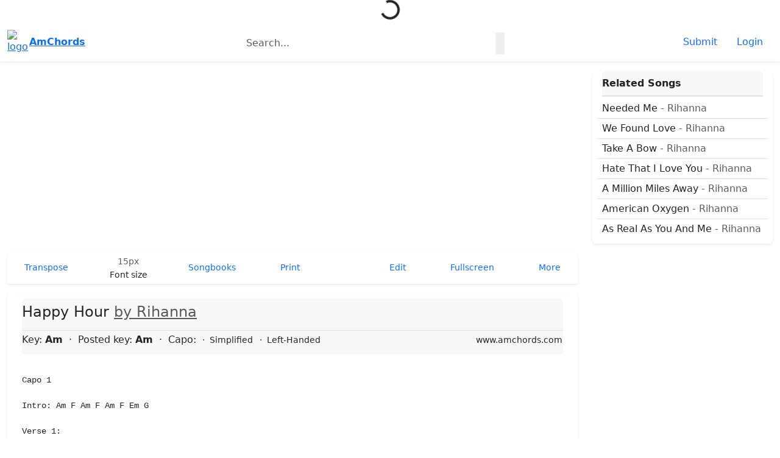

--- FILE ---
content_type: text/html; charset=UTF-8
request_url: https://www.amchords.com/baritone-ukulele/rihanna/happy-hour
body_size: 7912
content:

<!doctype html>
<html lang="en">
<head>    
    <meta charset="utf-8">
    <title>Happy Hour Baritone Ukulele by Rihanna - AmChords</title>
    <meta name="description" content="Capo 1
Intro: Am F Am F Am F Em G
Verse 1:
            Am                     F
How can I know what you mean when you never ask
            Am                 F
How can I drive you crazy when I&">
    <meta name="keywords" content="Happy Hour chords, Rihanna chords, Happy Hour by Rihanna lyrics, Happy Hour guitar, Happy Hour ukulele, Happy Hour piano, Happy Hour bass"/>
    <meta name="author" content="amchords.com" />    
    <link rel="shortcut icon" href="https://www.amchords.com/assets/images/am-favicon.png">
    <meta name="viewport" content="width=device-width, initial-scale=1">    
    <link href="https://cdn.jsdelivr.net/npm/bootstrap@5.3.3/dist/css/bootstrap.min.css" rel="stylesheet" integrity="sha384-QWTKZyjpPEjISv5WaRU9OFeRpok6YctnYmDr5pNlyT2bRjXh0JMhjY6hW+ALEwIH" crossorigin="anonymous">
        <link href="https://www.amchords.com/assets/css/style.min.css?v=1.2.5" rel="stylesheet">
        <!-- Google tag (gtag.js) -->
<script async src="https://www.googletagmanager.com/gtag/js?id=G-5JLBJBY1TD"></script>
<script>
  window.dataLayer = window.dataLayer || [];
  function gtag(){dataLayer.push(arguments);}
  gtag('js', new Date());

  gtag('config', 'G-5JLBJBY1TD');
</script>
                <!-- async -->
<script async src="https://srv.tunefindforfans.com/fruits/mangos.js"></script>
<script type="text/javascript">
  //  Exit Interstitial - AMChords	
  window.amplified = window.amplified || { init: [] };
  amplified.init.push(function() {
    amplified.setParams({
      artist: "Rihanna",
      song: "Happy Hour",
    });
    amplified.pushExitAdUnit(100006341);
    amplified.run();
  });
</script>

    
</head>
<body class="dt"  data-ver="1.2.5">
<div class="text-center preloader" id="preloader">
  <div class="spinner-border" role="status">
    <span class="visually-hidden">Loading...</span>
  </div>
</div>
<div class="box-bg nav py-2 shadow-sm print-no f-none" id="menu">
  <div class="container-xxl d-flex justify-content-between py-1">

    <div class="d-flex menu-left">

      <a class="menulogo d-flex align-items-center" href="https://www.amchords.com/">
        <img src="https://www.amchords.com/assets/images/am-logo-64x64.png" width="32" class="rounded-circle" alt="logo">
        
        <span class="fw-semibold mx-1 hidden-md">AmChords</span>

      </a>

    </div><!--/.menu-left-->    

    <div class="menu-mid" style="min-width:250px;width:35%;">
      <form action="https://www.amchords.com/search" method="get">
        <div class="input-group bg-light rounded-3 pointer mt-1">
          <input type="search" class="form-control px-0 border-0 focus-n-bs bg-none text-muted" value="" name="val" placeholder="Search..." style="padding-left:15px !important;">
          <button class="border-0 px-2 bg-none" type="submit"><span><i class="bi bi-search fw-bold"></i></span></button>
        </div>
      </form>
    </div><!--/.menu-mid-->

    <div class="menu-right">      
      <ul class="nav justify-content-end align-items-center gap-2">

                <li class="nav-item">
          <a class="nav-link rounded-pill" href="https://www.amchords.com/latest-views"><i class="bi bi-clock-history"></i></a>
        </li>
                
        <li class="nav-item hidden-sm">
          <a class="nav-link text-primary rounded-pill" href="https://www.amchords.com/submit/chords"><i class="bi bi-plus-lg"></i> <span class="hidden-lg"> Submit</span></a>
        </li>

                
        <li class="nav-item"><a class="nav-link" href="https://www.amchords.com/users/login"><i class="bi bi-person-circle"></i> <span class="hidden-lg">Login</span></a></li>
              </ul>
    </div><!--/.menu-right-->
  </div><!--/.container-->
</div><!--/#menu--><div class="container-xxl my-3 content-wrap">
  <div class="row">
    <!-- Exit Interstitial - AMchords.com -->
<div id="amplified_100006341"></div>
    <div class="col-xl-9 col-lg-8 col-content print-full full-100">
      <div class="card bg-none mb-3 p-0 border-0 ss-none print-no f-none">
  <div class="card-body text-center p-0">
      <script async src="https://pagead2.googlesyndication.com/pagead/js/adsbygoogle.js?client=ca-pub-9110277022244911"
     crossorigin="anonymous"></script>
    <!-- am top content -->
    <ins class="adsbygoogle"
        style="display:block"
        data-ad-client="ca-pub-9110277022244911"
        data-ad-slot="6254782464"
        data-ad-format="auto"
        data-full-width-responsive="true"></ins>
    <script>
        (adsbygoogle = window.adsbygoogle || []).push({});
    </script>
    </div>
</div>
      
<div class="song-menu mpnone box-bg shadow-sm rounded-1 mb-3"><!--m-fixed-bottom-->
  <div class="container-xxl song-menu-cont">
    <nav class="nav py-1 gap-2 justify-content-between align-items-center">

      <div class="nav-link text-center" data-bs-toggle="offcanvas" data-bs-target="#settings" aria-controls="settings">
        <i class="bi bi-arrow-down-up"></i>
        <small class="d-block mlabel">Transpose</small>
      </div>

      <div class="f-none s-none text-center print-no">
        <div class="d-flex btn-fontsize border-1 rounded-3" id="btn-fontsize">
          <div class="nav-link py-0 px-2 bfs" data-id="down"><i class="bi bi-dash-lg"></i></div>
          <div class="nav-link py-0 px-2 bfs" data-id="reset"><small  id="cursize" data-v="15px" class="text-muted">15px</small></div>
          <div class="nav-link py-0 px-2 bfs"  data-id="up"><i class="bi bi-plus-lg"></i></div>             
        </div>
        <small class="d-block mlabel">Font size</small>
      </div>

      <div class="d-flex align-items-center rounded-3 border-1 d-none f-none">
        <div class="nav-link" data-id="down"><i class="bi bi-dash-lg"></i></div>
        <div class="nav-link bg-primary text-white rounded-circle text-center p-0 mx-1" style="width:34px;height:34px;"><i class="bi bi-play-fill hn" style="font-size:22px;"></i></div>
        <div class="nav-link"  data-id="up"><i class="bi bi-plus-lg"></i></div>
      </div>

            <a href="https://www.amchords.com/users/login" class="nav-link text-center"><i class="bi bi-journal-album"></i><small class="d-block mlabel">Songbooks</small></a>
                  
      <div class="nav-link st print-toggle text-center hidden-md"><i class="bi bi-printer"></i><small class="d-block mlabel">Print</small></div>
      <div class="nav-link st print-only text-primary" id="print-it"><i class="bi bi-printer"></i></div>
      <a class="nav-link text-center" href="https://www.amchords.com/submit/chord/8697429"><i class="bi bi-pencil-square"></i><small class="d-block mlabel">Edit</small></a>
      <div class="nav-link fullscreen-toggle s-none text-center"><i class="bi bi-fullscreen"></i><small class="d-block mlabel">Fullscreen</small></div>
      <div class="nav-link st text-center scroll-down" id="setting-icons" data-bs-toggle="offcanvas" data-bs-target="#settings" aria-controls="settings"><i class="bi bi-gear"></i><small class="d-block mlabel">More</small></div>
    </nav>
  </div><!--/container-->
</div><!--/song-menu-->

<!--bg-white/bg-light-->
<div class="offcanvas offcanvas-end shadow border-0 mpnone bg-light" data-bs-scroll="true" data-bs-backdrop="false" tabindex="-1" id="settings" aria-labelledby="settingsLabel">
  <div class="offcanvas-header py-3">
    <h5 class="offcanvas-title px-1" id="settingsLabel">Settings</h5>
    <button type="button" class="btn-close text-reset" data-bs-dismiss="offcanvas" aria-label="Close"></button>
  </div><!--/.offcanvas-header-->
  <div class="offcanvas-body scroller px-4" style="padding-bottom:50px;">
      <div class="card border-0 shadow-sm mb-2 px-2 rounded-3">
        <div class="card-header px-0 mx-2">
          <span class="fw-semibold">Keys/transpose</span>
          <span class="pointer float-end dp-none text-danger" id="reset-key"><i class="bi bi-x"></i> Reset</span>
        </div>
        <div class="card-body">
          <div class="sbtn-group row" id="btn-tranpose">
            <div class="col-3 px-1"><div class="sbtn tp" data-p="0">C</div></div>
            <div class="col-3 px-1"><div class="sbtn tp" data-p="1">Db</div></div>
            <div class="col-3 px-1"><div class="sbtn tp" data-p="2">D</div></div>
            <div class="col-3 px-1"><div class="sbtn tp" data-p="3">Eb</div></div>
            <div class="col-3 px-1"><div class="sbtn tp" data-p="11">B</div></div>
            <div class="col-3 px-1"><div class="sbtn tp ud d-flex align-items-center justify-content-center" data-p="down"><i class="bi bi-arrow-down-short" style="font-size:32px;"></i></div></div>
            <div class="col-3 px-1"><div class="sbtn tp ud d-flex align-items-center justify-content-center" data-p="up"><i class="bi bi-arrow-up-short" style="font-size:32px;"></i></div></div>
            <div class="col-3 px-1"><div class="sbtn tp" data-p="4">E</div></div>
            <div class="col-3 px-1"><div class="sbtn tp" data-p="10">Bb</div></div>
            <div class="col-3 px-1"><div class="sbtn text-danger no-bg border-0 dp-none" id="cur-step">0</div></div>
            <div class="col-3 px-1"><div class="sbtn no-bg border-0 dp-none"></div></div>
            <div class="col-3 px-1"><div class="sbtn tp" data-p="5">F</div></div>
            <div class="col-3 px-1"><div class="sbtn tp" data-p="9">A</div></div>
            <div class="col-3 px-1"><div class="sbtn tp" data-p="8">Ab</div></div>
            <div class="col-3 px-1"><div class="sbtn tp" data-p="7">G</div></div>
            <div class="col-3 px-1"><div class="sbtn tp" data-p="6">Gb</div></div>
          </div>
        </div><!--/.card-body-->
      </div>

      <div class="card card-capo shadow-sm mb-2 px-2 border-0 rounded-3">
        <div class="card-header mb-0 px-0 mx-2">          
          <span class="fw-semibold">Capo</span>
          <span class="pointer float-end dp-none text-danger" id="reset-capo"><i class="bi bi-x"></i> Reset</span>
        </div>
        <div class="card-body">
          <div class="row">
                      <div class="col-4 px-1">
              <div class="d-flex mx-0 mb-2 justify-content-evenly capo-list rounded-1" data-c="1" data-tp="11">
                <div class="fret">1st</div>
                <i class="bi bi-arrow-right"></i>
                <div class="play-key"></div>
              </div>
            </div>
                      <div class="col-4 px-1">
              <div class="d-flex mx-0 mb-2 justify-content-evenly capo-list rounded-1" data-c="2" data-tp="10">
                <div class="fret">2nd</div>
                <i class="bi bi-arrow-right"></i>
                <div class="play-key"></div>
              </div>
            </div>
                      <div class="col-4 px-1">
              <div class="d-flex mx-0 mb-2 justify-content-evenly capo-list rounded-1" data-c="3" data-tp="9">
                <div class="fret">3rd</div>
                <i class="bi bi-arrow-right"></i>
                <div class="play-key"></div>
              </div>
            </div>
                      <div class="col-4 px-1">
              <div class="d-flex mx-0 mb-2 justify-content-evenly capo-list rounded-1" data-c="4" data-tp="8">
                <div class="fret">4th</div>
                <i class="bi bi-arrow-right"></i>
                <div class="play-key"></div>
              </div>
            </div>
                      <div class="col-4 px-1">
              <div class="d-flex mx-0 mb-2 justify-content-evenly capo-list rounded-1" data-c="5" data-tp="7">
                <div class="fret">5th</div>
                <i class="bi bi-arrow-right"></i>
                <div class="play-key"></div>
              </div>
            </div>
                      <div class="col-4 px-1">
              <div class="d-flex mx-0 mb-2 justify-content-evenly capo-list rounded-1" data-c="6" data-tp="6">
                <div class="fret">6th</div>
                <i class="bi bi-arrow-right"></i>
                <div class="play-key"></div>
              </div>
            </div>
                      <div class="col-4 px-1">
              <div class="d-flex mx-0 mb-2 justify-content-evenly capo-list rounded-1" data-c="7" data-tp="5">
                <div class="fret">7th</div>
                <i class="bi bi-arrow-right"></i>
                <div class="play-key"></div>
              </div>
            </div>
                      <div class="col-4 px-1">
              <div class="d-flex mx-0 mb-2 justify-content-evenly capo-list rounded-1" data-c="8" data-tp="4">
                <div class="fret">8th</div>
                <i class="bi bi-arrow-right"></i>
                <div class="play-key"></div>
              </div>
            </div>
                      <div class="col-4 px-1">
              <div class="d-flex mx-0 mb-2 justify-content-evenly capo-list rounded-1" data-c="9" data-tp="3">
                <div class="fret">9th</div>
                <i class="bi bi-arrow-right"></i>
                <div class="play-key"></div>
              </div>
            </div>
                    </div>
        </div><!--/.card-body-->
      </div>
      
      <div class="card border-0 px-0 mb-0 dp-none">
        <div class="card-header mb-0 border-0 px-0">          
          <span class="fw-semibold">Auto Scroll</span>
          <span class="float-end rounded-pill text-primary">x1</span>
        </div>
        <div class="card-body p-1 rounded-3 my-2 shadow-sm border-0 btn-light d-flex autoscroolwrap justify-content-between">
          <div class="btn rounded-circle"><i class="bi bi-dash-lg"></i></div>
          <div class="btn rounded-circle playbtn"><i class="bi bi-play-fill"></i></div>
          <div class="btn rounded-circle"><i class="bi bi-plus-lg"></i></div>
        </div>
      </div>
      
      <div class="card border-0 shadow-sm mb-2 px-2 rounded-3">
        <div class="card-header mb-0 px-0 mx-2">          
          <span class="fw-semibold">Toggle</span>
          <span class="pointer float-end text-danger dp-none" id="reset-toggle"><i class="bi bi-x"></i> Reset</span>
        </div>
        <div class="card-body">
          <ul class="list-group list-group-flush my-toggle">
            <li class="list-group-item px-0 border-0 tg on" data-id="diagrams"><i class="bi bi-grid-3x3"></i> Diagrams <i class="bi bi-toggle-on float-end mx-0"></i></li>
            <li class="list-group-item px-0 border-0 tg on" data-id="chords"><i class="bi bi-music-note-list"></i> Chords<i class="bi bi-toggle-on float-end mx-0"></i></li>
            <li class="list-group-item px-0 border-0 tg on" data-id="lyrics"><i class="bi bi-card-text"></i> Lyrics<i class="bi bi-toggle-on float-end mx-0"></i></li>
            <li class="list-group-item px-0 border-0 tg off" data-id="simplified"><i class="bi bi-magic"></i> Simplify chords<i class="bi bi-toggle-off float-end mx-0"></i></li>
            <li class="list-group-item px-0 border-0 tg skip" data-id="use-sharps"><i class="bi bi-hash"></i> Sharps/Flats <span class="float-end text-primary" id="sharp-flat" data-id="2">Auto</span></li>
            <li class="list-group-item px-0 border-0 tg off " data-id="left-handed"><i class="bi bi-arrow-bar-left"></i> Left-handed <i class="bi bi-toggle-off mx-0 float-end"></i></li>
            <li class="list-group-item px-0 border-0 hover-none"><i class="bi bi-window-split"></i> Columns
              <div class="float-end" id="btnsplit">
                <i class="bi bi-square mx-0 h-text-blue active" data-id="one"></i>
                <i class="bi bi-layout-split h-text-blue mx-3" data-id="split-2"></i>
                <i class="bi bi-layout-three-columns h-text-blue mx-0" data-id="split-3"></i>
              </div>
            </li>
            <li class="list-group-item px-0 border-0 tg off" data-id="fixed-font"><i class="bi bi-file-font"></i> Fixed font<i class="bi bi-toggle-off float-end mx-0"></i></li>
          </ul>
        </div>
      </div>

      <div class="card border-0 mb-2 px-2 shadow-sm rounded-3">
      <div class="card-header mb-0 px-0 mx-2">          
          <span class="fw-semibold">Styles</span>
          <span class="pointer float-end text-danger dp-none" id="reset-style"><i class="bi bi-x"></i> Reset</span>
        </div>
        <div class="card-body">
          <ul class="list-group list-group-flush">
            <li class="list-group-item px-0 border-0"><i class="bi bi-palette"></i> Chords color
               <input type="color" id="crd-color" class="float-end" value="#ff0000" style="height:20px; width:30px;outline:none;border:none;">
            </li>
            <li class="list-group-item px-0 border-0 hover-none btn-fontsize"><i class="bi bi-type"></i> Text size
              <div class="float-end">
                <small id="cursize2" class="text-primary px-2">15px</small>
                <i class="bi bi-arrow-clockwise btn btn-light bfs border-0 btn-sm h-text-blue" id="resetfs" data-id="reset"></i>
                <i class="bi bi-dash-lg btn btn-light btn-sm bfs h-text-blue" data-id="down"></i>
                <i class="bi bi-plus-lg btn btn-light btn-sm bfs h-text-blue mx-0" data-id="up"></i>
              </div>
            </li>

            <li class="list-group-item px-0 border-0"><i class="bi bi-fonts"></i> Font family
              <div class="float-end">
                  <select class="form-select px-1 form-select-sm fuc-shadow-none" id="fontfamily">
                    <option value="Monospace">Monospace</option>                    
                    <option value="courierNew">Courier New</option>
                    <option value="LuxiMono">Luxi Mno</option>
                    <option value="comicSansMS">Comic Sans MS</option>
                    <option value="fArial" >Arial</option>
                    <option value="TimesNewRoman">Times New Roman</option>                    
                  </select>
              </div>
            </li>            
          </ul>
        </div>
      </div>

      <div class="card border-0 mb-2 px-2 shadow-sm print-no rounded-3">      
        <div class="card-body py-1">
          <ul class="list-group list-group-flush">            
            <li class="list-group-item px-0 border-0 off print-toggle sideb"><i class="bi bi-printer"></i> Print</li>
          </ul>
        </div>
      </div>

  </div><!--/.offcanvas-body-->
</div><!--/.offcanvas-->  
      <div class="card card-content border-0 p-2 shadow-sm ss-none mb-3 full-100" style="min-height:75vh;" id="lc-content">        
      <div class="card-header mx-3 px-0 border-0 bg-none">
    <h4 class="title pb-2 fw-normal">
        <span class="stitle fw-medium">Happy Hour</span>
        <a class="sartist text-muted" href="https://www.amchords.com/artists/145183/rihanna"> by <span id="atname">Rihanna</span></a>
        <span class="print-no" id="ver"></span>
    </h4>
    <div class="song-info border-top">    
    <span>
        <strong class="fw-medium">Key:</strong>
        <span class="crd song-key fw-bold" data-c="Am">Am</span>
        <span id="posted-key" class="fw-medium dp-none">
            <span class="separator-dot">&nbsp;·&nbsp;</span>
            <span>Posted key:</span>
            <strong id="original-key">Am</strong>
        </span>
    </span>
    <span class="capo-t-wrap dp-none">
        <span class="separator-dot">&nbsp;·&nbsp;</span>
        Capo: <strong id="th-fret" data-n="0"></strong>
    </span>
    <span class="btn btn-sm btn-simplify px-0 dp-none">
        <span class="separator-dot">&nbsp;·&nbsp;</span>
        <span><i class="bi bi-check-square"></i> Simplified</span>    
    </span>
    <span class="btn btn-sm btn-left-handed px-0 dp-none">
        <span class="separator-dot">&nbsp;·&nbsp;</span>
        <span><i class="bi bi-check-square"></i> Left-Handed</span>
    </span>
    <span class="btn btn-sm print-only px-0 float-end">
        <span>www.amchords.com</span>
    </span>
    </div><!--/.song-info-->    
</div><!--/.card-header-->      
      <div class="card-body">
        <div class="card bg-none mb-3 p-0 border-0 ss-none print-no f-none">
        <script>
      /* TFP - AMchords - Above */
      cf_page_artist = "Rihanna";
      cf_page_song = "Happy Hour";
      cf_adunit_id = "100001943";
      </script>
      <script src="//srv.clickfuse.com/showads/showad.js"></script>
      </div>
        <pre id="song-cont" class="font-monospace  mb-0 ">Capo 1 
 
Intro: <span class="crd cn">Am</span> <span class="crd cn">F</span> <span class="crd cn">Am</span> <span class="crd cn">F</span> <span class="crd cn">Am</span> <span class="crd cn">F</span> <span class="crd cn">Em</span> <span class="crd cn">G</span> 
 
Verse 1: 
            <span class="crd cn">Am</span>                     <span class="crd cn">F</span> 
How can I know what you mean when you never ask 
            <span class="crd cn">Am</span>                 <span class="crd cn">F</span> 
How can I drive you crazy when I&#039;ve got no gas 
           <span class="crd cn">Am</span>                <span class="crd cn">F</span> 
How can we be together when we&#039;re so far apart 
     <span class="crd cn">Em</span>                                <span class="crd cn">G</span> 
You tell me that you love me then you go and break my heart 
 
Pre-chorus: 
<span class="crd cn">Am</span>                         <span class="crd cn">F</span> 
I&#039;ll admit that I&#039;ve got problems 
           <span class="crd cn">Am</span>                      <span class="crd cn">F</span> 
If you&#039;ll say that you&#039;ll help me solve them, yes 
   <span class="crd cn">Am</span>                          <span class="crd cn">F</span> 
I realize some days I can be sweet and some I&#039;m sour 
    <span class="crd cn">Em</span>                                 <span class="crd cn">G</span> 
But I can&#039;t help drink you up because you&#039;re my happy our 
 
Chorus: 
 <span class="crd cn">Am</span>          <span class="crd cn">F</span> 
Just because 
                          <span class="crd cn">Am</span>          <span class="crd cn">F</span> 
I&#039;m never happy when I&#039;m sobered up 
                        <span class="crd cn">Am</span>          
I&#039;m only good if I can have a cup 
                <span class="crd cn">F</span> 
Some days I&#039;m sweet and some I&#039;m sour 
    <span class="crd cn">Em</span>                                 <span class="crd cn">G</span> 
But I can&#039;t help drink you up because you&#039;re my happy our 
<span class="crd cn">Am</span>         <span class="crd cn">F</span> 
Only when 
                         <span class="crd cn">Am</span>         <span class="crd cn">F</span> 
You go away and I can&#039;t get my fix 
                        <span class="crd cn">Am</span> 
I&#039;m only good if I can have a sip 
                <span class="crd cn">F</span> 
Some days I&#039;m sweet and some I&#039;m sour 
    <span class="crd cn">Em</span>                                 <span class="crd cn">G</span> 
But I can&#039;t help drink you up because you&#039;re my happy our 
 
Verse 2: 
             <span class="crd cn">Am</span>                 <span class="crd cn">F</span> 
Why should I be your women when you&#039;ve got two more 
             <span class="crd cn">Am</span>            <span class="crd cn">F</span> 
Why should I say I do when I know you don&#039;t 
              <span class="crd cn">Am</span>             <span class="crd cn">F</span> 
Why should I stay here when you are always gone 
      <span class="crd cn">Em</span>                                     <span class="crd cn">G</span> 
And why should I be open with you when you stayed bottled up 
 
Pre-chorus: 
 
<span class="crd cn">Am</span>                         <span class="crd cn">F</span> 
I&#039;ll admit that I&#039;ve got problems 
           <span class="crd cn">Am</span>                      <span class="crd cn">F</span> 
If you&#039;ll say that you&#039;ll help me solve them, yes 
   <span class="crd cn">Am</span>                          <span class="crd cn">F</span> 
I realize some days I can be sweet and some I&#039;m sour 
    <span class="crd cn">Em</span>                                 <span class="crd cn">G</span> 
But I can&#039;t help drink you up because you&#039;re my happy our 
 
Chorus: 
 
 <span class="crd cn">Am</span>          <span class="crd cn">F</span> 
Just because 
                          <span class="crd cn">Am</span>          <span class="crd cn">F</span> 
I&#039;m never happy when I&#039;m sobered up 
                        <span class="crd cn">Am</span>          
I&#039;m only good if I can have a cup 
                <span class="crd cn">F</span> 
Some days I&#039;m sweet and some I&#039;m sour 
    <span class="crd cn">Em</span>                                 <span class="crd cn">G</span> 
But I can&#039;t help drink you up because you&#039;re my happy our 
<span class="crd cn">Am</span>         <span class="crd cn">F</span> 
Only when 
                         <span class="crd cn">Am</span>         <span class="crd cn">F</span> 
You go away and I can&#039;t get my fix 
                        <span class="crd cn">Am</span> 
I&#039;m only good if I can have a sip 
                <span class="crd cn">F</span> 
Some days I&#039;m sweet and some I&#039;m sour 
    <span class="crd cn">Em</span>                                 <span class="crd cn">G</span> 
But I can&#039;t help drink you up because you&#039;re my happy our 
 
Bridge: 
 
<span class="crd cn">F</span>                       <span class="crd cn">G</span> 
   You were all I ever needed 
<span class="crd cn">Em</span>                      <span class="crd cn">F</span> 
   You were all I ever had 
<span class="crd cn">F</span>                       <span class="crd cn">G</span> 
   You were all I ever wanted 
<span class="crd cn">Em</span>                         <span class="crd cn">G</span> 
   But you were making me bad 
 
Chorus: 
 
 <span class="crd cn">Am</span>          <span class="crd cn">F</span> 
Just because 
                          <span class="crd cn">Am</span>          <span class="crd cn">F</span> 
I&#039;m never happy when I&#039;m sobered up 
                        <span class="crd cn">Am</span>          
I&#039;m only good if I can have a cup 
                <span class="crd cn">F</span> 
Some days I&#039;m sweet and some I&#039;m sour 
    <span class="crd cn">Em</span>                                 <span class="crd cn">G</span> 
But I can&#039;t help drink you up because you&#039;re my happy our 
<span class="crd cn">Am</span>         <span class="crd cn">F</span> 
Only when 
                         <span class="crd cn">Am</span>         <span class="crd cn">F</span> 
You go away and I can&#039;t get my fix 
                        <span class="crd cn">Am</span> 
I&#039;m only good if I can have a sip 
                <span class="crd cn">F</span> 
Some days I&#039;m sweet and some I&#039;m sour 
    <span class="crd cn">Em</span>                                 <span class="crd cn">G</span> 
But I can&#039;t help drink you up because you&#039;re my happy our 
  
 
</pre>
        <div class="card bg-none mb-3 p-0 border-0 ss-none print-no f-none">
        <script>
      /* TFP - AMchords - Below */
      cf_page_artist = "Rihanna";
      cf_page_song = "Happy Hour";
      cf_adunit_id = "100001944";
      </script>
      <script src="//srv.clickfuse.com/showads/showad.js"></script>
      </div>
        
      </div><!--/card-body-->
      <div class="card-footer footerdiagramwrap bg-none mx-3 px-0 border-0">
<nav aria-label="breadcrumb" class="print-no f-none">
<ol class="breadcrumb" >
<li class="breadcrumb-item instr text-muted " data-val="guitar"><a href="https://www.amchords.com/guitar/rihanna/happy-hour">Guitar</a></li><li class="breadcrumb-item instr text-muted " data-val="ukulele"><a href="https://www.amchords.com/ukulele/rihanna/happy-hour">Ukulele</a></li><li class="breadcrumb-item instr text-muted active" data-val="baritone-ukulele"><a href="https://www.amchords.com/baritone-ukulele/rihanna/happy-hour">Baritone Uke</a></li><li class="breadcrumb-item instr text-muted " data-val="piano"><a href="https://www.amchords.com/piano/rihanna/happy-hour">Piano</a></li><li class="breadcrumb-item instr text-muted " data-val="bass"><a href="https://www.amchords.com/bass/rihanna/happy-hour">Bass</a></li></ol>
</nav>
<div id="diagram-wrapper" class="d-flex flex-wrap" style="margin-left:-20px;"></div><!--/.dw-->
</div><!--/.card-footer-->      <div class="card-footer bg-none mx-3 px-0 print-no">
    <div class="contributor">

        <span>Contributed by</span> <span class="fw-medium">Jasmine</span>
        <span class="separator-dot">&nbsp;·&nbsp;</span>
        <span class="text-muted">9 years ago</span>
        <span class="separator-dot">&nbsp;·&nbsp;</span>
        <span class="text-muted">3.691 views</span>
    </div>
</div>    </div><!--/card-->
        <div class="card bg-none mb-3 p-0 border-0 ss-none print-no f-none">
      <script async src="https://pagead2.googlesyndication.com/pagead/js/adsbygoogle.js?client=ca-pub-9110277022244911"
     crossorigin="anonymous"></script>
    <ins class="adsbygoogle"
        style="display:block"
        data-ad-format="autorelaxed"
        data-ad-client="ca-pub-9110277022244911"
        data-ad-slot="8769233349"></ins>
    <script>
        (adsbygoogle = window.adsbygoogle || []).push({});
    </script>
  </div>
        </div><!--/.col-content-->
    <div class="col-xl-3 col-lg-4 print-no f-none col-sidebar col-content">

<div class="card mb-3 border-0 shadow-sm ss-none">
<div class="card-header mx-3 px-0"><strong>Related Songs</strong></div>
<div class="card-body py-1 px-2 pb-2">
<ul class="list-group list-group-flush songlist">
<a href="https://www.amchords.com/guitar/rihanna/needed-me" class="list-group-item limited-text px-2 py-1">Needed Me  <span class="text-muted">- Rihanna</span></a><a href="https://www.amchords.com/guitar/rihanna/we-found-love" class="list-group-item limited-text px-2 py-1">We Found Love  <span class="text-muted">- Rihanna</span></a><a href="https://www.amchords.com/guitar/rihanna/take-a-bow" class="list-group-item limited-text px-2 py-1">Take A Bow  <span class="text-muted">- Rihanna</span></a><a href="https://www.amchords.com/guitar/rihanna/hate-that-i-love-you-728339" class="list-group-item limited-text px-2 py-1">Hate That I Love You  <span class="text-muted">- Rihanna</span></a><a href="https://www.amchords.com/guitar/rihanna/a-million-miles-away" class="list-group-item limited-text px-2 py-1">A Million Miles Away  <span class="text-muted">- Rihanna</span></a><a href="https://www.amchords.com/guitar/rihanna/american-oxygen" class="list-group-item limited-text px-2 py-1">American Oxygen  <span class="text-muted">- Rihanna</span></a><a href="https://www.amchords.com/guitar/rihanna/as-real-as-you-and-me-9285095" class="list-group-item limited-text px-2 py-1">As Real As You And Me  <span class="text-muted">- Rihanna</span></a></ul>
</div><!--/.card-body-->
</div><!--/.card-->
<div class="card bg-none mb-3 p-0 border-0 ss-none print-no f-none">
<div class="card-body text-center p-0">
      <script async src="https://pagead2.googlesyndication.com/pagead/js/adsbygoogle.js?client=ca-pub-9110277022244911"
     crossorigin="anonymous"></script>
    <!-- am sidebar mid -->
    <ins class="adsbygoogle"
        style="display:block"
        data-ad-client="ca-pub-9110277022244911"
        data-ad-slot="7488791325"
        data-ad-format="auto"
        data-full-width-responsive="true"></ins>
    <script>
        (adsbygoogle = window.adsbygoogle || []).push({});
    </script>
  </div>
</div>

<div class="card mb-3 border-0 shadow-sm ss-none">
<div class="card-header mx-3 px-0"><strong>Recommended</strong></div>
<div class="card-body py-1 px-2 pb-2">
<ul class="list-group list-group-flush songlist">
<a href="https://www.amchords.com/guitar/chris-rice/the-christmas-song-chestnuts-roasting-on-an-open-fire" class="list-group-item limited-text px-2 py-1">The Christmas Song Chestnuts Roasting On An Open Fire  <span class="text-muted">- Chris Rice</span></a><a href="https://www.amchords.com/guitar/bethel-music/surrounded-fight-my-battles" class="list-group-item limited-text px-2 py-1">Surrounded Fight My Battles  <span class="text-muted">- Bethel Music</span></a><a href="https://www.amchords.com/guitar/hillsong/lord-i-lift-your-name-on-high" class="list-group-item limited-text px-2 py-1">Lord I Lift Your Name On High  <span class="text-muted">- Hillsong</span></a><a href="https://www.amchords.com/guitar/unknown/more-than-enough-jehova-jireh" class="list-group-item limited-text px-2 py-1">More Than Enough (Jehova Jireh)  <span class="text-muted">- Unknown</span></a><a href="https://www.amchords.com/guitar/hillsong-united/with-all-i-am" class="list-group-item limited-text px-2 py-1">With All I Am  <span class="text-muted">- Hillsong United</span></a><a href="https://www.amchords.com/guitar/shane-and-shane/beautiful-in-white" class="list-group-item limited-text px-2 py-1">	Beautiful In White  <span class="text-muted">- Shane And Shane</span></a><a href="https://www.amchords.com/guitar/shane-and-shane/before-the-throne-of-god" class="list-group-item limited-text px-2 py-1">Before The Throne Of God  <span class="text-muted">- Shane And Shane</span></a><a href="https://www.amchords.com/guitar/christian/all-to-jesus-i-surrender" class="list-group-item limited-text px-2 py-1">All To Jesus I Surrender  <span class="text-muted">- Christian</span></a><a href="https://www.amchords.com/guitar/hillsongs/all-things-are-possible" class="list-group-item limited-text px-2 py-1">All Things Are Possible  <span class="text-muted">- Hillsongs</span></a><a href="https://www.amchords.com/guitar/john-waller/the-marriage-prayer" class="list-group-item limited-text px-2 py-1">The Marriage Prayer  <span class="text-muted">- John Waller</span></a></ul>
</div><!--/.card-body-->
</div><!--/.card-->
<div class="card bg-none mb-3 p-0 border-0 ss-none print-no f-none">
<div class="card-body text-center p-0">
      <script async src="https://pagead2.googlesyndication.com/pagead/js/adsbygoogle.js?client=ca-pub-9110277022244911"
     crossorigin="anonymous"></script>
    <!-- am sidebar bottom -->
    <ins class="adsbygoogle"
        style="display:block"
        data-ad-client="ca-pub-9110277022244911"
        data-ad-slot="8235730930"
        data-ad-format="auto"
        data-full-width-responsive="true"></ins>
    <script>
        (adsbygoogle = window.adsbygoogle || []).push({});
    </script>
  </div>
</div>
</div><!--/.col-sidebar-->    </div><!--/.row-->    
</div><!--/.container-->
<input type="hidden" id="song-id" value="8697429" data-instr="baritone-ukulele" para-instr="baritone-ukulele" data-crds="https://cdn.amchords.com/svg-chords/guitar/black/" crd-used="1" data-key="Am" data-tp="0" data-capo="0" >
<input type="hidden" id="format-settings" value="intro|outro|bridge|instrument|verse|chorus|turnaround|interlude|tag|ending|Refrain" 
data-repeats="x2,x3,x4,x5,x6,x7,x8,x9,x10',2x,3x,4x,5x,6x,7x,8x,9x,10x" data-seg="0" data-color="#ff0000" data-ts="15px" data-dia="1" data-col="one"><script>
/* BIT- AMchords - FLEX */
cf_page_artist = "Rihanna";
cf_page_song = "Happy Hour";
cf_adunit_id = "100002073";
cf_flex = true;
</script>
<script src="//srv.clickfuse.com/showads/showad.js"></script>
<footer class="footer print-no f-none mt-auto py-4">
  <div class="container text-center">
            <p class="text-body-tertiary mb-2">All lyrics are the property of their respective owners. Intended solely for personal, non-commercial purposes only.</p>
            
    <a class="text-muted" href="https://www.amchords.com/terms">Terms of Service</a>
    <span class="text-muted mx-1">|</span>
    <a class="text-muted" href="https://www.amchords.com/privacy">Privacy Policy</a>
    <span class="text-muted mx-1">|</span>
    <a class="text-muted" href="https://www.amchords.com/contact-us">Contact Us</a>
    <span class="text-muted mx-1">|</span>
    <a class="text-muted" href="https://www.amchords.com/lists">Sitemaps</a>
      </div>
</footer>

<!-- offcanvas -->
<div class="offcanvas offcanvas-end shadow border-0" data-type="" data-bs-scroll="true" data-bs-backdrop="false" tabindex="-1" id="gen" aria-labelledby="genLabel">
  <div class="offcanvas-header py-2">
    <h5 class="offcanvas-title" id="genLabel">title</h5>
    <button type="button" class="btn-close text-reset" data-bs-dismiss="offcanvas" aria-label="Close"></button>
  </div><!--/.offcanvas-header-->
  <div class="offcanvas-body scroller">    
  </div><!--/.offcanvas-body-->
</div><!--/.offcanvas-->

<!-- offcanvas -->
<div class="offcanvas offcanvas-start sb shadow-sm body-bg border-0" data-type="songbooks" tabindex="-1" id="offcanvasSongbook" aria-labelledby="genLabel">
  <div class="offcanvas-header px-4">    
    <h5 class="offcanvas-title" id="offcanvasSongbookLabel">Add to...</h5>      
    <button type="button" class="btn-close text-reset" data-bs-dismiss="offcanvas" aria-label="Close"></button>    
  </div><!--/.offcanvas-header-->  

  <div class="offcanvas-body px-4 scroller" id="songbookwrapbody">

    <div class="card-body bg-white d-flex p-0 shadow-sm rounded-3 dp-none" id="footer-newsb">
        <div class="ms-2 me-auto" style="width:70%;">
          <input type="text" class="form-control focus-n-bs border-0" id="newsongbook-name" placeholder="New songbook name" autocomplete="off">
        </div>
        <button class="btn p-0 text-primary px-3 border-0 btn-sm rounded-pill" id="btn-create-new-songbook"><i class="bi bi-plus-lg mx-0"></i> Create</button>
    </div>

    <ul class="list-group mb-3" id="bwraplist">
      <div id="songbookwrap" class="dp-none">
        <li id="songbooklisttemplate" class="list-group-item shadow-sm border-0 mb-2 px-3 rounded-3 px-0 d-flex justify-content-between align-items-center">
          <a class="me-auto d-flex" href="#">
            <div class="text-center"><i class="bi bi-journal-album fs-3 text-muted"></i></div>
            <div class="mx-1">
              <div class="fw-semibold" id="title"></div>            
              <small class="text-muted" id="count" data-c="0"></small>
            </div>
          </a>
          <div class="d-flex">
            <button id="btn-action" class="btn btn-circle shadow-sm p-0"></button>
          </div>
        </li>
      </div>
    </ul>
  </div><!--/.offcanvas-body-->
  <div class="btn position-absolute end-0 px-3 bottom-0 m-4 bg-white rounded-pill shadow" id="toggle-createnewbook">
    <i class="bi bi-plus-lg"></i> New Songbook
  </div>
</div><!--/.offcanvas--><input type="hidden" id="token" name="token" value="d9c5d81a0f82a571af2efb6b2e621e16">

<input type="hidden" id="site" data-fs="15px" data-v="1.2.5" data-his="50" data-addhis="1" theme="light" name="https://www.amchords.com/">
<script src="https://cdn.jsdelivr.net/npm/bootstrap@5.3.3/dist/js/bootstrap.bundle.min.js" integrity="sha384-YvpcrYf0tY3lHB60NNkmXc5s9fDVZLESaAA55NDzOxhy9GkcIdslK1eN7N6jIeHz" crossorigin="anonymous"></script>
<script src="https://www.amchords.com/assets/js/axios.min.js"></script>
<script src="https://www.amchords.com/assets/js/app.min.js?v=1.2.5"></script>
<script defer src="https://static.cloudflareinsights.com/beacon.min.js/vcd15cbe7772f49c399c6a5babf22c1241717689176015" integrity="sha512-ZpsOmlRQV6y907TI0dKBHq9Md29nnaEIPlkf84rnaERnq6zvWvPUqr2ft8M1aS28oN72PdrCzSjY4U6VaAw1EQ==" data-cf-beacon='{"version":"2024.11.0","token":"1981c0365c724671945e2914a8c50aa2","r":1,"server_timing":{"name":{"cfCacheStatus":true,"cfEdge":true,"cfExtPri":true,"cfL4":true,"cfOrigin":true,"cfSpeedBrain":true},"location_startswith":null}}' crossorigin="anonymous"></script>
</body>
</html>

--- FILE ---
content_type: text/html; charset=utf-8
request_url: https://www.google.com/recaptcha/api2/aframe
body_size: 266
content:
<!DOCTYPE HTML><html><head><meta http-equiv="content-type" content="text/html; charset=UTF-8"></head><body><script nonce="zzEe-syo60P-A0rP3ZQSEA">/** Anti-fraud and anti-abuse applications only. See google.com/recaptcha */ try{var clients={'sodar':'https://pagead2.googlesyndication.com/pagead/sodar?'};window.addEventListener("message",function(a){try{if(a.source===window.parent){var b=JSON.parse(a.data);var c=clients[b['id']];if(c){var d=document.createElement('img');d.src=c+b['params']+'&rc='+(localStorage.getItem("rc::a")?sessionStorage.getItem("rc::b"):"");window.document.body.appendChild(d);sessionStorage.setItem("rc::e",parseInt(sessionStorage.getItem("rc::e")||0)+1);localStorage.setItem("rc::h",'1769516098060');}}}catch(b){}});window.parent.postMessage("_grecaptcha_ready", "*");}catch(b){}</script></body></html>